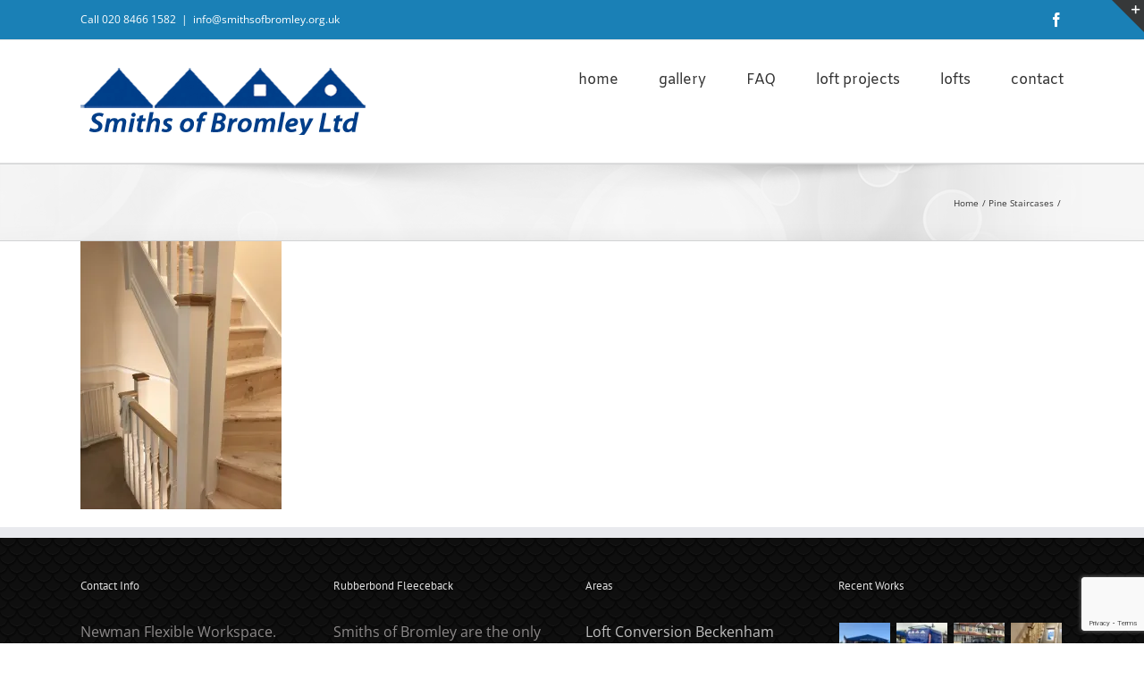

--- FILE ---
content_type: text/html; charset=utf-8
request_url: https://www.google.com/recaptcha/api2/anchor?ar=1&k=6LeAG8siAAAAAEmpFW15f35pSsMwi3S_hUnl2Td_&co=aHR0cHM6Ly93d3cuc21pdGhzb2Zicm9tbGV5Lm9yZy51azo0NDM.&hl=en&v=PoyoqOPhxBO7pBk68S4YbpHZ&size=invisible&anchor-ms=20000&execute-ms=30000&cb=2dhsv9pkk7ax
body_size: 48766
content:
<!DOCTYPE HTML><html dir="ltr" lang="en"><head><meta http-equiv="Content-Type" content="text/html; charset=UTF-8">
<meta http-equiv="X-UA-Compatible" content="IE=edge">
<title>reCAPTCHA</title>
<style type="text/css">
/* cyrillic-ext */
@font-face {
  font-family: 'Roboto';
  font-style: normal;
  font-weight: 400;
  font-stretch: 100%;
  src: url(//fonts.gstatic.com/s/roboto/v48/KFO7CnqEu92Fr1ME7kSn66aGLdTylUAMa3GUBHMdazTgWw.woff2) format('woff2');
  unicode-range: U+0460-052F, U+1C80-1C8A, U+20B4, U+2DE0-2DFF, U+A640-A69F, U+FE2E-FE2F;
}
/* cyrillic */
@font-face {
  font-family: 'Roboto';
  font-style: normal;
  font-weight: 400;
  font-stretch: 100%;
  src: url(//fonts.gstatic.com/s/roboto/v48/KFO7CnqEu92Fr1ME7kSn66aGLdTylUAMa3iUBHMdazTgWw.woff2) format('woff2');
  unicode-range: U+0301, U+0400-045F, U+0490-0491, U+04B0-04B1, U+2116;
}
/* greek-ext */
@font-face {
  font-family: 'Roboto';
  font-style: normal;
  font-weight: 400;
  font-stretch: 100%;
  src: url(//fonts.gstatic.com/s/roboto/v48/KFO7CnqEu92Fr1ME7kSn66aGLdTylUAMa3CUBHMdazTgWw.woff2) format('woff2');
  unicode-range: U+1F00-1FFF;
}
/* greek */
@font-face {
  font-family: 'Roboto';
  font-style: normal;
  font-weight: 400;
  font-stretch: 100%;
  src: url(//fonts.gstatic.com/s/roboto/v48/KFO7CnqEu92Fr1ME7kSn66aGLdTylUAMa3-UBHMdazTgWw.woff2) format('woff2');
  unicode-range: U+0370-0377, U+037A-037F, U+0384-038A, U+038C, U+038E-03A1, U+03A3-03FF;
}
/* math */
@font-face {
  font-family: 'Roboto';
  font-style: normal;
  font-weight: 400;
  font-stretch: 100%;
  src: url(//fonts.gstatic.com/s/roboto/v48/KFO7CnqEu92Fr1ME7kSn66aGLdTylUAMawCUBHMdazTgWw.woff2) format('woff2');
  unicode-range: U+0302-0303, U+0305, U+0307-0308, U+0310, U+0312, U+0315, U+031A, U+0326-0327, U+032C, U+032F-0330, U+0332-0333, U+0338, U+033A, U+0346, U+034D, U+0391-03A1, U+03A3-03A9, U+03B1-03C9, U+03D1, U+03D5-03D6, U+03F0-03F1, U+03F4-03F5, U+2016-2017, U+2034-2038, U+203C, U+2040, U+2043, U+2047, U+2050, U+2057, U+205F, U+2070-2071, U+2074-208E, U+2090-209C, U+20D0-20DC, U+20E1, U+20E5-20EF, U+2100-2112, U+2114-2115, U+2117-2121, U+2123-214F, U+2190, U+2192, U+2194-21AE, U+21B0-21E5, U+21F1-21F2, U+21F4-2211, U+2213-2214, U+2216-22FF, U+2308-230B, U+2310, U+2319, U+231C-2321, U+2336-237A, U+237C, U+2395, U+239B-23B7, U+23D0, U+23DC-23E1, U+2474-2475, U+25AF, U+25B3, U+25B7, U+25BD, U+25C1, U+25CA, U+25CC, U+25FB, U+266D-266F, U+27C0-27FF, U+2900-2AFF, U+2B0E-2B11, U+2B30-2B4C, U+2BFE, U+3030, U+FF5B, U+FF5D, U+1D400-1D7FF, U+1EE00-1EEFF;
}
/* symbols */
@font-face {
  font-family: 'Roboto';
  font-style: normal;
  font-weight: 400;
  font-stretch: 100%;
  src: url(//fonts.gstatic.com/s/roboto/v48/KFO7CnqEu92Fr1ME7kSn66aGLdTylUAMaxKUBHMdazTgWw.woff2) format('woff2');
  unicode-range: U+0001-000C, U+000E-001F, U+007F-009F, U+20DD-20E0, U+20E2-20E4, U+2150-218F, U+2190, U+2192, U+2194-2199, U+21AF, U+21E6-21F0, U+21F3, U+2218-2219, U+2299, U+22C4-22C6, U+2300-243F, U+2440-244A, U+2460-24FF, U+25A0-27BF, U+2800-28FF, U+2921-2922, U+2981, U+29BF, U+29EB, U+2B00-2BFF, U+4DC0-4DFF, U+FFF9-FFFB, U+10140-1018E, U+10190-1019C, U+101A0, U+101D0-101FD, U+102E0-102FB, U+10E60-10E7E, U+1D2C0-1D2D3, U+1D2E0-1D37F, U+1F000-1F0FF, U+1F100-1F1AD, U+1F1E6-1F1FF, U+1F30D-1F30F, U+1F315, U+1F31C, U+1F31E, U+1F320-1F32C, U+1F336, U+1F378, U+1F37D, U+1F382, U+1F393-1F39F, U+1F3A7-1F3A8, U+1F3AC-1F3AF, U+1F3C2, U+1F3C4-1F3C6, U+1F3CA-1F3CE, U+1F3D4-1F3E0, U+1F3ED, U+1F3F1-1F3F3, U+1F3F5-1F3F7, U+1F408, U+1F415, U+1F41F, U+1F426, U+1F43F, U+1F441-1F442, U+1F444, U+1F446-1F449, U+1F44C-1F44E, U+1F453, U+1F46A, U+1F47D, U+1F4A3, U+1F4B0, U+1F4B3, U+1F4B9, U+1F4BB, U+1F4BF, U+1F4C8-1F4CB, U+1F4D6, U+1F4DA, U+1F4DF, U+1F4E3-1F4E6, U+1F4EA-1F4ED, U+1F4F7, U+1F4F9-1F4FB, U+1F4FD-1F4FE, U+1F503, U+1F507-1F50B, U+1F50D, U+1F512-1F513, U+1F53E-1F54A, U+1F54F-1F5FA, U+1F610, U+1F650-1F67F, U+1F687, U+1F68D, U+1F691, U+1F694, U+1F698, U+1F6AD, U+1F6B2, U+1F6B9-1F6BA, U+1F6BC, U+1F6C6-1F6CF, U+1F6D3-1F6D7, U+1F6E0-1F6EA, U+1F6F0-1F6F3, U+1F6F7-1F6FC, U+1F700-1F7FF, U+1F800-1F80B, U+1F810-1F847, U+1F850-1F859, U+1F860-1F887, U+1F890-1F8AD, U+1F8B0-1F8BB, U+1F8C0-1F8C1, U+1F900-1F90B, U+1F93B, U+1F946, U+1F984, U+1F996, U+1F9E9, U+1FA00-1FA6F, U+1FA70-1FA7C, U+1FA80-1FA89, U+1FA8F-1FAC6, U+1FACE-1FADC, U+1FADF-1FAE9, U+1FAF0-1FAF8, U+1FB00-1FBFF;
}
/* vietnamese */
@font-face {
  font-family: 'Roboto';
  font-style: normal;
  font-weight: 400;
  font-stretch: 100%;
  src: url(//fonts.gstatic.com/s/roboto/v48/KFO7CnqEu92Fr1ME7kSn66aGLdTylUAMa3OUBHMdazTgWw.woff2) format('woff2');
  unicode-range: U+0102-0103, U+0110-0111, U+0128-0129, U+0168-0169, U+01A0-01A1, U+01AF-01B0, U+0300-0301, U+0303-0304, U+0308-0309, U+0323, U+0329, U+1EA0-1EF9, U+20AB;
}
/* latin-ext */
@font-face {
  font-family: 'Roboto';
  font-style: normal;
  font-weight: 400;
  font-stretch: 100%;
  src: url(//fonts.gstatic.com/s/roboto/v48/KFO7CnqEu92Fr1ME7kSn66aGLdTylUAMa3KUBHMdazTgWw.woff2) format('woff2');
  unicode-range: U+0100-02BA, U+02BD-02C5, U+02C7-02CC, U+02CE-02D7, U+02DD-02FF, U+0304, U+0308, U+0329, U+1D00-1DBF, U+1E00-1E9F, U+1EF2-1EFF, U+2020, U+20A0-20AB, U+20AD-20C0, U+2113, U+2C60-2C7F, U+A720-A7FF;
}
/* latin */
@font-face {
  font-family: 'Roboto';
  font-style: normal;
  font-weight: 400;
  font-stretch: 100%;
  src: url(//fonts.gstatic.com/s/roboto/v48/KFO7CnqEu92Fr1ME7kSn66aGLdTylUAMa3yUBHMdazQ.woff2) format('woff2');
  unicode-range: U+0000-00FF, U+0131, U+0152-0153, U+02BB-02BC, U+02C6, U+02DA, U+02DC, U+0304, U+0308, U+0329, U+2000-206F, U+20AC, U+2122, U+2191, U+2193, U+2212, U+2215, U+FEFF, U+FFFD;
}
/* cyrillic-ext */
@font-face {
  font-family: 'Roboto';
  font-style: normal;
  font-weight: 500;
  font-stretch: 100%;
  src: url(//fonts.gstatic.com/s/roboto/v48/KFO7CnqEu92Fr1ME7kSn66aGLdTylUAMa3GUBHMdazTgWw.woff2) format('woff2');
  unicode-range: U+0460-052F, U+1C80-1C8A, U+20B4, U+2DE0-2DFF, U+A640-A69F, U+FE2E-FE2F;
}
/* cyrillic */
@font-face {
  font-family: 'Roboto';
  font-style: normal;
  font-weight: 500;
  font-stretch: 100%;
  src: url(//fonts.gstatic.com/s/roboto/v48/KFO7CnqEu92Fr1ME7kSn66aGLdTylUAMa3iUBHMdazTgWw.woff2) format('woff2');
  unicode-range: U+0301, U+0400-045F, U+0490-0491, U+04B0-04B1, U+2116;
}
/* greek-ext */
@font-face {
  font-family: 'Roboto';
  font-style: normal;
  font-weight: 500;
  font-stretch: 100%;
  src: url(//fonts.gstatic.com/s/roboto/v48/KFO7CnqEu92Fr1ME7kSn66aGLdTylUAMa3CUBHMdazTgWw.woff2) format('woff2');
  unicode-range: U+1F00-1FFF;
}
/* greek */
@font-face {
  font-family: 'Roboto';
  font-style: normal;
  font-weight: 500;
  font-stretch: 100%;
  src: url(//fonts.gstatic.com/s/roboto/v48/KFO7CnqEu92Fr1ME7kSn66aGLdTylUAMa3-UBHMdazTgWw.woff2) format('woff2');
  unicode-range: U+0370-0377, U+037A-037F, U+0384-038A, U+038C, U+038E-03A1, U+03A3-03FF;
}
/* math */
@font-face {
  font-family: 'Roboto';
  font-style: normal;
  font-weight: 500;
  font-stretch: 100%;
  src: url(//fonts.gstatic.com/s/roboto/v48/KFO7CnqEu92Fr1ME7kSn66aGLdTylUAMawCUBHMdazTgWw.woff2) format('woff2');
  unicode-range: U+0302-0303, U+0305, U+0307-0308, U+0310, U+0312, U+0315, U+031A, U+0326-0327, U+032C, U+032F-0330, U+0332-0333, U+0338, U+033A, U+0346, U+034D, U+0391-03A1, U+03A3-03A9, U+03B1-03C9, U+03D1, U+03D5-03D6, U+03F0-03F1, U+03F4-03F5, U+2016-2017, U+2034-2038, U+203C, U+2040, U+2043, U+2047, U+2050, U+2057, U+205F, U+2070-2071, U+2074-208E, U+2090-209C, U+20D0-20DC, U+20E1, U+20E5-20EF, U+2100-2112, U+2114-2115, U+2117-2121, U+2123-214F, U+2190, U+2192, U+2194-21AE, U+21B0-21E5, U+21F1-21F2, U+21F4-2211, U+2213-2214, U+2216-22FF, U+2308-230B, U+2310, U+2319, U+231C-2321, U+2336-237A, U+237C, U+2395, U+239B-23B7, U+23D0, U+23DC-23E1, U+2474-2475, U+25AF, U+25B3, U+25B7, U+25BD, U+25C1, U+25CA, U+25CC, U+25FB, U+266D-266F, U+27C0-27FF, U+2900-2AFF, U+2B0E-2B11, U+2B30-2B4C, U+2BFE, U+3030, U+FF5B, U+FF5D, U+1D400-1D7FF, U+1EE00-1EEFF;
}
/* symbols */
@font-face {
  font-family: 'Roboto';
  font-style: normal;
  font-weight: 500;
  font-stretch: 100%;
  src: url(//fonts.gstatic.com/s/roboto/v48/KFO7CnqEu92Fr1ME7kSn66aGLdTylUAMaxKUBHMdazTgWw.woff2) format('woff2');
  unicode-range: U+0001-000C, U+000E-001F, U+007F-009F, U+20DD-20E0, U+20E2-20E4, U+2150-218F, U+2190, U+2192, U+2194-2199, U+21AF, U+21E6-21F0, U+21F3, U+2218-2219, U+2299, U+22C4-22C6, U+2300-243F, U+2440-244A, U+2460-24FF, U+25A0-27BF, U+2800-28FF, U+2921-2922, U+2981, U+29BF, U+29EB, U+2B00-2BFF, U+4DC0-4DFF, U+FFF9-FFFB, U+10140-1018E, U+10190-1019C, U+101A0, U+101D0-101FD, U+102E0-102FB, U+10E60-10E7E, U+1D2C0-1D2D3, U+1D2E0-1D37F, U+1F000-1F0FF, U+1F100-1F1AD, U+1F1E6-1F1FF, U+1F30D-1F30F, U+1F315, U+1F31C, U+1F31E, U+1F320-1F32C, U+1F336, U+1F378, U+1F37D, U+1F382, U+1F393-1F39F, U+1F3A7-1F3A8, U+1F3AC-1F3AF, U+1F3C2, U+1F3C4-1F3C6, U+1F3CA-1F3CE, U+1F3D4-1F3E0, U+1F3ED, U+1F3F1-1F3F3, U+1F3F5-1F3F7, U+1F408, U+1F415, U+1F41F, U+1F426, U+1F43F, U+1F441-1F442, U+1F444, U+1F446-1F449, U+1F44C-1F44E, U+1F453, U+1F46A, U+1F47D, U+1F4A3, U+1F4B0, U+1F4B3, U+1F4B9, U+1F4BB, U+1F4BF, U+1F4C8-1F4CB, U+1F4D6, U+1F4DA, U+1F4DF, U+1F4E3-1F4E6, U+1F4EA-1F4ED, U+1F4F7, U+1F4F9-1F4FB, U+1F4FD-1F4FE, U+1F503, U+1F507-1F50B, U+1F50D, U+1F512-1F513, U+1F53E-1F54A, U+1F54F-1F5FA, U+1F610, U+1F650-1F67F, U+1F687, U+1F68D, U+1F691, U+1F694, U+1F698, U+1F6AD, U+1F6B2, U+1F6B9-1F6BA, U+1F6BC, U+1F6C6-1F6CF, U+1F6D3-1F6D7, U+1F6E0-1F6EA, U+1F6F0-1F6F3, U+1F6F7-1F6FC, U+1F700-1F7FF, U+1F800-1F80B, U+1F810-1F847, U+1F850-1F859, U+1F860-1F887, U+1F890-1F8AD, U+1F8B0-1F8BB, U+1F8C0-1F8C1, U+1F900-1F90B, U+1F93B, U+1F946, U+1F984, U+1F996, U+1F9E9, U+1FA00-1FA6F, U+1FA70-1FA7C, U+1FA80-1FA89, U+1FA8F-1FAC6, U+1FACE-1FADC, U+1FADF-1FAE9, U+1FAF0-1FAF8, U+1FB00-1FBFF;
}
/* vietnamese */
@font-face {
  font-family: 'Roboto';
  font-style: normal;
  font-weight: 500;
  font-stretch: 100%;
  src: url(//fonts.gstatic.com/s/roboto/v48/KFO7CnqEu92Fr1ME7kSn66aGLdTylUAMa3OUBHMdazTgWw.woff2) format('woff2');
  unicode-range: U+0102-0103, U+0110-0111, U+0128-0129, U+0168-0169, U+01A0-01A1, U+01AF-01B0, U+0300-0301, U+0303-0304, U+0308-0309, U+0323, U+0329, U+1EA0-1EF9, U+20AB;
}
/* latin-ext */
@font-face {
  font-family: 'Roboto';
  font-style: normal;
  font-weight: 500;
  font-stretch: 100%;
  src: url(//fonts.gstatic.com/s/roboto/v48/KFO7CnqEu92Fr1ME7kSn66aGLdTylUAMa3KUBHMdazTgWw.woff2) format('woff2');
  unicode-range: U+0100-02BA, U+02BD-02C5, U+02C7-02CC, U+02CE-02D7, U+02DD-02FF, U+0304, U+0308, U+0329, U+1D00-1DBF, U+1E00-1E9F, U+1EF2-1EFF, U+2020, U+20A0-20AB, U+20AD-20C0, U+2113, U+2C60-2C7F, U+A720-A7FF;
}
/* latin */
@font-face {
  font-family: 'Roboto';
  font-style: normal;
  font-weight: 500;
  font-stretch: 100%;
  src: url(//fonts.gstatic.com/s/roboto/v48/KFO7CnqEu92Fr1ME7kSn66aGLdTylUAMa3yUBHMdazQ.woff2) format('woff2');
  unicode-range: U+0000-00FF, U+0131, U+0152-0153, U+02BB-02BC, U+02C6, U+02DA, U+02DC, U+0304, U+0308, U+0329, U+2000-206F, U+20AC, U+2122, U+2191, U+2193, U+2212, U+2215, U+FEFF, U+FFFD;
}
/* cyrillic-ext */
@font-face {
  font-family: 'Roboto';
  font-style: normal;
  font-weight: 900;
  font-stretch: 100%;
  src: url(//fonts.gstatic.com/s/roboto/v48/KFO7CnqEu92Fr1ME7kSn66aGLdTylUAMa3GUBHMdazTgWw.woff2) format('woff2');
  unicode-range: U+0460-052F, U+1C80-1C8A, U+20B4, U+2DE0-2DFF, U+A640-A69F, U+FE2E-FE2F;
}
/* cyrillic */
@font-face {
  font-family: 'Roboto';
  font-style: normal;
  font-weight: 900;
  font-stretch: 100%;
  src: url(//fonts.gstatic.com/s/roboto/v48/KFO7CnqEu92Fr1ME7kSn66aGLdTylUAMa3iUBHMdazTgWw.woff2) format('woff2');
  unicode-range: U+0301, U+0400-045F, U+0490-0491, U+04B0-04B1, U+2116;
}
/* greek-ext */
@font-face {
  font-family: 'Roboto';
  font-style: normal;
  font-weight: 900;
  font-stretch: 100%;
  src: url(//fonts.gstatic.com/s/roboto/v48/KFO7CnqEu92Fr1ME7kSn66aGLdTylUAMa3CUBHMdazTgWw.woff2) format('woff2');
  unicode-range: U+1F00-1FFF;
}
/* greek */
@font-face {
  font-family: 'Roboto';
  font-style: normal;
  font-weight: 900;
  font-stretch: 100%;
  src: url(//fonts.gstatic.com/s/roboto/v48/KFO7CnqEu92Fr1ME7kSn66aGLdTylUAMa3-UBHMdazTgWw.woff2) format('woff2');
  unicode-range: U+0370-0377, U+037A-037F, U+0384-038A, U+038C, U+038E-03A1, U+03A3-03FF;
}
/* math */
@font-face {
  font-family: 'Roboto';
  font-style: normal;
  font-weight: 900;
  font-stretch: 100%;
  src: url(//fonts.gstatic.com/s/roboto/v48/KFO7CnqEu92Fr1ME7kSn66aGLdTylUAMawCUBHMdazTgWw.woff2) format('woff2');
  unicode-range: U+0302-0303, U+0305, U+0307-0308, U+0310, U+0312, U+0315, U+031A, U+0326-0327, U+032C, U+032F-0330, U+0332-0333, U+0338, U+033A, U+0346, U+034D, U+0391-03A1, U+03A3-03A9, U+03B1-03C9, U+03D1, U+03D5-03D6, U+03F0-03F1, U+03F4-03F5, U+2016-2017, U+2034-2038, U+203C, U+2040, U+2043, U+2047, U+2050, U+2057, U+205F, U+2070-2071, U+2074-208E, U+2090-209C, U+20D0-20DC, U+20E1, U+20E5-20EF, U+2100-2112, U+2114-2115, U+2117-2121, U+2123-214F, U+2190, U+2192, U+2194-21AE, U+21B0-21E5, U+21F1-21F2, U+21F4-2211, U+2213-2214, U+2216-22FF, U+2308-230B, U+2310, U+2319, U+231C-2321, U+2336-237A, U+237C, U+2395, U+239B-23B7, U+23D0, U+23DC-23E1, U+2474-2475, U+25AF, U+25B3, U+25B7, U+25BD, U+25C1, U+25CA, U+25CC, U+25FB, U+266D-266F, U+27C0-27FF, U+2900-2AFF, U+2B0E-2B11, U+2B30-2B4C, U+2BFE, U+3030, U+FF5B, U+FF5D, U+1D400-1D7FF, U+1EE00-1EEFF;
}
/* symbols */
@font-face {
  font-family: 'Roboto';
  font-style: normal;
  font-weight: 900;
  font-stretch: 100%;
  src: url(//fonts.gstatic.com/s/roboto/v48/KFO7CnqEu92Fr1ME7kSn66aGLdTylUAMaxKUBHMdazTgWw.woff2) format('woff2');
  unicode-range: U+0001-000C, U+000E-001F, U+007F-009F, U+20DD-20E0, U+20E2-20E4, U+2150-218F, U+2190, U+2192, U+2194-2199, U+21AF, U+21E6-21F0, U+21F3, U+2218-2219, U+2299, U+22C4-22C6, U+2300-243F, U+2440-244A, U+2460-24FF, U+25A0-27BF, U+2800-28FF, U+2921-2922, U+2981, U+29BF, U+29EB, U+2B00-2BFF, U+4DC0-4DFF, U+FFF9-FFFB, U+10140-1018E, U+10190-1019C, U+101A0, U+101D0-101FD, U+102E0-102FB, U+10E60-10E7E, U+1D2C0-1D2D3, U+1D2E0-1D37F, U+1F000-1F0FF, U+1F100-1F1AD, U+1F1E6-1F1FF, U+1F30D-1F30F, U+1F315, U+1F31C, U+1F31E, U+1F320-1F32C, U+1F336, U+1F378, U+1F37D, U+1F382, U+1F393-1F39F, U+1F3A7-1F3A8, U+1F3AC-1F3AF, U+1F3C2, U+1F3C4-1F3C6, U+1F3CA-1F3CE, U+1F3D4-1F3E0, U+1F3ED, U+1F3F1-1F3F3, U+1F3F5-1F3F7, U+1F408, U+1F415, U+1F41F, U+1F426, U+1F43F, U+1F441-1F442, U+1F444, U+1F446-1F449, U+1F44C-1F44E, U+1F453, U+1F46A, U+1F47D, U+1F4A3, U+1F4B0, U+1F4B3, U+1F4B9, U+1F4BB, U+1F4BF, U+1F4C8-1F4CB, U+1F4D6, U+1F4DA, U+1F4DF, U+1F4E3-1F4E6, U+1F4EA-1F4ED, U+1F4F7, U+1F4F9-1F4FB, U+1F4FD-1F4FE, U+1F503, U+1F507-1F50B, U+1F50D, U+1F512-1F513, U+1F53E-1F54A, U+1F54F-1F5FA, U+1F610, U+1F650-1F67F, U+1F687, U+1F68D, U+1F691, U+1F694, U+1F698, U+1F6AD, U+1F6B2, U+1F6B9-1F6BA, U+1F6BC, U+1F6C6-1F6CF, U+1F6D3-1F6D7, U+1F6E0-1F6EA, U+1F6F0-1F6F3, U+1F6F7-1F6FC, U+1F700-1F7FF, U+1F800-1F80B, U+1F810-1F847, U+1F850-1F859, U+1F860-1F887, U+1F890-1F8AD, U+1F8B0-1F8BB, U+1F8C0-1F8C1, U+1F900-1F90B, U+1F93B, U+1F946, U+1F984, U+1F996, U+1F9E9, U+1FA00-1FA6F, U+1FA70-1FA7C, U+1FA80-1FA89, U+1FA8F-1FAC6, U+1FACE-1FADC, U+1FADF-1FAE9, U+1FAF0-1FAF8, U+1FB00-1FBFF;
}
/* vietnamese */
@font-face {
  font-family: 'Roboto';
  font-style: normal;
  font-weight: 900;
  font-stretch: 100%;
  src: url(//fonts.gstatic.com/s/roboto/v48/KFO7CnqEu92Fr1ME7kSn66aGLdTylUAMa3OUBHMdazTgWw.woff2) format('woff2');
  unicode-range: U+0102-0103, U+0110-0111, U+0128-0129, U+0168-0169, U+01A0-01A1, U+01AF-01B0, U+0300-0301, U+0303-0304, U+0308-0309, U+0323, U+0329, U+1EA0-1EF9, U+20AB;
}
/* latin-ext */
@font-face {
  font-family: 'Roboto';
  font-style: normal;
  font-weight: 900;
  font-stretch: 100%;
  src: url(//fonts.gstatic.com/s/roboto/v48/KFO7CnqEu92Fr1ME7kSn66aGLdTylUAMa3KUBHMdazTgWw.woff2) format('woff2');
  unicode-range: U+0100-02BA, U+02BD-02C5, U+02C7-02CC, U+02CE-02D7, U+02DD-02FF, U+0304, U+0308, U+0329, U+1D00-1DBF, U+1E00-1E9F, U+1EF2-1EFF, U+2020, U+20A0-20AB, U+20AD-20C0, U+2113, U+2C60-2C7F, U+A720-A7FF;
}
/* latin */
@font-face {
  font-family: 'Roboto';
  font-style: normal;
  font-weight: 900;
  font-stretch: 100%;
  src: url(//fonts.gstatic.com/s/roboto/v48/KFO7CnqEu92Fr1ME7kSn66aGLdTylUAMa3yUBHMdazQ.woff2) format('woff2');
  unicode-range: U+0000-00FF, U+0131, U+0152-0153, U+02BB-02BC, U+02C6, U+02DA, U+02DC, U+0304, U+0308, U+0329, U+2000-206F, U+20AC, U+2122, U+2191, U+2193, U+2212, U+2215, U+FEFF, U+FFFD;
}

</style>
<link rel="stylesheet" type="text/css" href="https://www.gstatic.com/recaptcha/releases/PoyoqOPhxBO7pBk68S4YbpHZ/styles__ltr.css">
<script nonce="fLlnW0kj4wH_2tV5Y7-XEw" type="text/javascript">window['__recaptcha_api'] = 'https://www.google.com/recaptcha/api2/';</script>
<script type="text/javascript" src="https://www.gstatic.com/recaptcha/releases/PoyoqOPhxBO7pBk68S4YbpHZ/recaptcha__en.js" nonce="fLlnW0kj4wH_2tV5Y7-XEw">
      
    </script></head>
<body><div id="rc-anchor-alert" class="rc-anchor-alert"></div>
<input type="hidden" id="recaptcha-token" value="[base64]">
<script type="text/javascript" nonce="fLlnW0kj4wH_2tV5Y7-XEw">
      recaptcha.anchor.Main.init("[\x22ainput\x22,[\x22bgdata\x22,\x22\x22,\[base64]/[base64]/[base64]/KE4oMTI0LHYsdi5HKSxMWihsLHYpKTpOKDEyNCx2LGwpLFYpLHYpLFQpKSxGKDE3MSx2KX0scjc9ZnVuY3Rpb24obCl7cmV0dXJuIGx9LEM9ZnVuY3Rpb24obCxWLHYpe04odixsLFYpLFZbYWtdPTI3OTZ9LG49ZnVuY3Rpb24obCxWKXtWLlg9KChWLlg/[base64]/[base64]/[base64]/[base64]/[base64]/[base64]/[base64]/[base64]/[base64]/[base64]/[base64]\\u003d\x22,\[base64]\\u003d\x22,\x22w7nCkVTClEbDlsOSw7cWVcK3VMKfAm3CkQIRw5HCm8OZwpRjw6vDosK6woDDvkQANcOAwprClcKow51tYcO4U1PCssO+IwXDlcKWf8KLc0dwUVdAw54OSXpUQcOzfsK/w5jChMKVw5YyX8KLQcKPAyJfDcKmw4zDuVTDq0HCvk3ClGpgJ8KaZsOew5Fjw40pwpRRICnCksKwaQfDuMKAasKuw6Nlw7htPMK0w4HCvsO1wozDigHDvMKmw5LCscKMcn/CuHo3asODwpzDisKvwpBNGRg3EgzCqSlewqfCk0wuw7nCqsOhw5/[base64]/w7oUeyjCo8KuB1IBw5MeI8OrUTNATMOkwo1OcMK3w4/DpFHCscKuwrwQw712G8Oew5AsfkkmUxd1w5QycAnDjHA/w7zDoMKHbFgxYsKOF8K+GgVvwrTCqWtrVBlnNcKVwrnDizo0wqJCw7p7FHXDiEjCvcK8CsK+wpTDp8OJwofDlcOiDAHCusKSdyrCjcOlwpNcwoTDr8KHwoJwaMOHwp1Awo46wp3DnFsdw7JmT8OvwpgFN8O7w6DCocO/w4gpwqjDqsOZQMKUw4hGwr3CtSIDPcOVw4Ucw73CpkjCt3nDpQoCwqtfUWbCinrDmzwOwrLDiMOPdgpfw7BaJmDCmcOxw4rCog/DuDfDqiPCrsOlwp1lw6Acw4zClGjCqcKBUsKDw5Erdm1Aw5kvwqBeWVRLbcKnw65CwqzDrxUnwpDCg1rChVzCqW97woXCmcKqw6nCpi8swpRsw41VCsONwoPCncOCwpTCncKibE0KwpfCosK4UR3DksOvw7c3w77DqMK/[base64]/[base64]/wpF3wpAvw6DCjBAQBcOPwqzDuH4Cw7PCqW7CscOhM13Dl8OfB3BlIlcqOsKjwpLDh1jCl8OOw73DskPDt8OuGw/ChyVCwo9Kw5xOw5vCs8K8woguKsOVeSvCtxnCnzzCpDPDvFsQw6/DtcKEYyxPw4xYVMOFwrgcS8OpaU1RdcOaM8OwV8O2wrDCrEXCumwGA8OuFj7CnMKswqDCvHV4wrxIK8O4FcObw5jDmAJaw7fDjkgJw7DCosK0woTDssO+wrbCn2vDsAIdw47CpTnCi8K4aW03w6/DgsKtPHbDqsKPw7AZCRjDv3bCocKUwofCvT0KwoHCmkXCrMOEw5EKwoVFw6zDkzIrFsKJw53DvUIHNsOvZcK1F0rClMKWTGPCtsKOw5sDwrE4CzfCvMONwoYNa8OnwosPa8O9e8Ozb8OGKHdSw7Ewwrd/w7bDuk/DnBfCmcOvwqzClsKgMMKDw6jDpSHDocOwacOvTGMePRk3JMK0woLCmlwvw4XCpArChgXCoARowqXDjcKtw7QqEEkmw4LCsnzDl8KBAGItw7dmacKZw58UwrVxw77Dtn/Dj1Byw4g/[base64]/DgcOuw5nDtS/Cn0TDnW7DqEAJcn0mRS/CvcKBa2obw4fCi8KOwoNWIcOCwodRZQrCrGs9w7/CpsOjw4bDgGwHTjHCgF9qwp81GcO6wo/Cg3rDmMO6w78lwpE2w5lFw7kswpXDpsOTw5XCrsOmLcKIw7Rjw6LCkBsoasOTDsKrw7zDgsKewqvDt8KjXcKzw5bCizhKwpBBwpt/aTnDi3DDokpaKTsgw4V/EsOdC8KAw5xkL8KrHsO7aiATw5jCksKpw7LDpnbDjyDDv0tZw4NwwpZlwrHCpxJWwqXDnA87D8Kzwq1Kwr7Cj8Klw64ZwqABfsKOcETDoG5/AsKoBxUfwqjCl8OKcsOUHFwhw5tJTsKqBsKgw5x1w47CoMOwQws1w40AwovCiSLCucOWWsOJGjvDrcOUw4BywrgDw6LDikjCmxdJw5MEDH/Du2QFHsOcw6nDjHQbwq7Ci8OnHB8fw6PCsMOWw73DlsO8UyRuwpkqwrzCiz9iRQnDk0DCosKVwqnDrwB/Z8OeAcOMwpnCkH3CnmbDusOxf2hYw4BmOTDDtsOfSsK+w6rCsnzDpcKWw7QDGEc6w4PCmcOaw6YWw7PDhE/DoQLDskUYw4jDocK5w5HDjMKXw4rCjAY3w4UXS8KzLGTCnznCukoAwqAlLXVYKMKSwpYZIg5DPCHDs17CmcKqD8OBakrCkGMow69FwrfCv1dxwoEbaz3DncKrwpFdw5PCmsOMXnQcw5XDrMKlw5Z8IsO4w7h0w5vDqMO0wpQGw5lIw77DnsOUNy/Dgh3Ds8OKcF10wocQdVrDkMKJM8O7w4Z6w5dbw5HDusK1w65gwpXCj8Opw6/Ct212EwXCmcKcwrrDj00kw7Yqwr3CsXdJwrbDu3bDhMKgw4ZRw7jDmMONwoUoUMOHB8O7wqjDgMKdwrFuEVwtw5h+w4fCkDnCrBwXWn4oKG3ClMKjDcK9woNFDcKUCMOFc29BJMOVcxBBw5g/w4MgXcOqcMO6wo3DuHPCrQBZKsKawo/Cly4GVsO7F8O6cCQfw6nDrcKGJ0HDksOaw6w2aB/DvcKew4NkUsKkYCvDgE10wpN0wrDDgsOBbcOuwqLCuMK8wrzCvG97w7/CkcK4Dg/DusOWwp1WMsKBMmoVf8K3TsOkwp/DrS5yEMOwQsOOw6LCsR3Cu8OycsO7LBvCk8KVIMKCw5U6XCQ7ZMKcP8OCwqbCucKww608XcKDTMOuw6tgw4vDgcODPk/DjBM/w5VSCWktw6vDlS7Cp8KVYEZjwrIADV3DpMOwwqDCoMODwqTChcKowqHDsy0hwp3CjGnDoMK3wooWYz7DncOKw4PCnMKkwqRlwprDpQp1X2bDgh7Cq344SlDDkSdFwqPCnREWM8K5HGBlWsKYwq/DpMOrw4DDqRg5YcK8K8K4YMO4w5F2csKWBMKSw7nDsFzCksKPwpIHwr3DtjlCOSfDlMO/w5YnK2MYwod5w691F8OKw6zCnmYaw4oZMS7DusKLw5p0w7fDkMKzaMK4ZAhGHyRkdcObwqPCjsKuYwZ9w609w7fDrcOgw7MLw7HDqg0vw47CqhHCgBbCrsOmwp5XwozCk8O3w6xbw6/DocKaw4XDncOuEMOGA3jCqVEGwoHCmsOCwoBiwr7DpcOTw70/PjHDocO1w4gGwqh9w5fCkwxRwroFwpDDjWBCwpldK2bClsKQw40FMGgLwpzCisO7EHx8GsK/w78Ww6dpd1x7a8OQwqgJHm1OQ3UkwoNYGcOswrtcwrkQw4HCu8Khw4xoYcK3TlPCrMOIwqLCjcOQw5xrUcKqWMKVw4vDgQc1C8OXw7bCr8KkwodewqnDlT1LccKgc0kEFcOGw5saMsO4fsOwCUXCnVEGIcOyehvDlMO4Kz/CqMKAw5fDscKmNsO+wqPDp0XChMOUw5XDkBvDtVfCtsO4CcKaw5sRWghzwpZLUB0Cw7DDgsKLw7jDmcObwpjDqcKqw7xXaMOHwpjCrMKkw5EXdQHDoGEeMFUbw6sSw4wawo3ClXPDqmMIEQvDo8OqUE/[base64]/wrfCp8KPwoxbHMOrZcKFwowUwpDCiMKjZDzDksOjw6PDi1kqwqU9R8KQwpRucXXDrcOQPmZFwo7CtUVkw7DDmkbClFPDph7CsytWwprDuMK6wr3Cn8Owwoc0b8OAYsOdT8KsCW3Cn8K5Dw50wpfDv3h/w7kWZS9fJUgEwqHCkcKfwpDCp8KFwr5sw4g2bD82w5hQdhLCt8Obw77DgsOUw5PDqgDCtGcOw5zCocO6HsOPeyzDoE3DoWnCg8KgYy4rTi/CpnrDscK2w4FbFT9mw4PCngk4XwTCnFnDtFRWUDjChsK9fMOoVE9awolpDsK7w7stSXMwW8OMw7XCqsKSTiQOw7zCvsKHIUoHfcOgC8OtU3/ClC0Gw4bDksKJwrMhOkzDosKrP8KQMVHCvQPChcKYSB49GTHCmsKwwog3w4YiOMKPEMO+wobChcOqThtRwqBHWcOgIcKbw5fCiG4bMcKewr9DBgJFIMKBw4XDhkfCksORw7/DhMKzw7PCi8KIBsK3ahcJWnHDkMKmwqIAL8OPwrDDlTnCmMODw57Ct8KCw6rDsMKAw6nCsMK9wq4Ww41mw6vCnMKcSiDDvsKHdz94w5UTEDkTw6PDilLCk2/DsMO8w4cTdFPCmRdAwo3CnF3DpMKvR8KfUsKBZDLCrcKwSzPDqUM3b8KdacOmw5sVw5VBFD9Cw4x+wrU0EMObDcKsw5R+FMOsw63CnsKPGxRAw5hjw4LDrg1FwonDgcK2ImzDsMKIwp1jYMONPsOkwq/DrcOsEcOOZiJQwqQbIMOVTsKuw7/Dsz9Lw5pDGjJHworDocKzN8O8woAkw7zDsMOvwq/Crz96H8KER8OZDh/DvR/CmsOVwrvCp8KRwrPDi8OeKltuwpkoQgp+ZMOmJy3Dn8OQCMOzbsKdwqbCskHDhwgRwqVAw55kwozDv34TS8O/w7fDkGtYwqNfHsKfw6vCrMO6w4kKNcOjJ11lwoPDrMKxZcKNSsKaNcKUwosYw6DDtVx7woN+KkcVw5XDssKqwrbCmGwIdMOWw63Dm8KFTMO3DMOQYTITw65rw7vDk8KIw6bCpMKrHcOYwrEYwpckW8OTwqLCp297WcOYHMOIwpNFLG/ChHHDrFPDkWDDt8K6wrBcw7PDsMK4w5F+HDvCg3TDvl9Hw4cYNU/ClVXCmcKrw78jDlQ+wpDCqMKlw4PDs8OdGBsuw7wnwrllADlrRcKHdxvDs8K0w7LCm8KHw5jDpsOLwrPCnRvCsMOpUA7CpicbNmRdwpnDp8OxDsKiX8KLAW/[base64]/Q8OjwqF5w7VQw6oLwpNNeG7DpSbCmSrDrVh9w5TDpMK2R8O9w5zDncKUwo/CqsKVwp/Ct8KXw77Dq8OdGG9LKGl9wrrCmBtkeMKhCMOgKMK/wr4QwqLCvgd9wrIuwpBbwo0qSUQtw4oiaHAVFsKweMOjIHdww7jCscKnwq3DjTo9L8O+BzzDs8OCNcKzA0jCmsOew5kwBMODEMKowqciMMOyX8KSwrJtw7t/w6nDscOtwp/CihfDksKow5ZSP8KSOsKfRcKfVXvDscKBVRZOT1QPw599wqTChsOFwoQbw5vDixA3wrDCncOHwpLDr8Oyw6DCmcOqHcK/GsOya0QwXsO9ZMKFKMKAw4ghwrJTZDgPU8K7wotuScOFwrrDmsKIw7sAOi7Ct8OUPsO+wqzDrzjDvzUPwrM1wrtpwq0aJ8OFYMOmw7U8WUzDqHPDu3fClcO8CzZvRy0zw7HDqAdGCcKGw5p4wpgEwo/DvGrDgcOdBcKMZcKhBcOaw5Ylwo4/Z3wHMkNewqYaw705w5Mga1vDrcO4cMKjw7xBwo/DhsKBw67DqT8VwonDnsKOIsKGw5LCuMK1BSjCnVrDkMO4wqTDicKUZcO2AQ3CncKYwq3DoijCsMO3FjDCsMKSc0YzwrUzw6/DkmHDt3PDicOjw782PHHDg3vDmMKlXsO+VMOWT8OTRx/[base64]/DgMOdcMKLwrVXUm/CocK/Mhs8woEoBTkUMmUXw43CsMOMwqt5worCscKdAMOhWcOxdSvDv8Orf8ObJ8Oswo1NSHvDtsOAOMOOf8K+woJrbzEnw6rCr18HNsKPwrfDvMKfw4lBwrDCqGlTWG4QKsK+CsOBw7wvwq8sQMKUagp0wqnDiDTDijnCmcOjw7LCtcK5w4Ebw5JDSsOiw4jCmcO4UW/CtG0Wwq7Dtk0Aw5Y/SsKpbcKyN1k0wrtrZcOSwrDCtcO8MsOxOMO7woJFdk/Cj8KeO8KDWcKqIyk/[base64]/wpoSw73ClMKSwpZ8w6B0w4zDuMOyw4/CuSzCgEnDmMK8QmfCocKhPMKzwqfCrG3CksKkw65pYcO+w5IbF8OhV8K+woYIAcKlw4HDs8OIfhjCtyjDv3Z2woUDW0lCAx/[base64]/CrynDoGwWRsOowrXDuUdxK8KHwq1EdcOabEzDo8KIHsKjE8K5DQvDvcKkO8K8RnYCPTfDl8KOOsOFwptzD0BQw6c7B8K5w6/[base64]/DoC8OwrLDvcKkw4PDksK/wqwNwpxzG0QWGcOVw7TDpTTCgm1KRRzDpcOsXsObwrDDlsKNw6nCpsKAwpbCkA5XwrFXAcKxecKAw5nChVMQwqA4acKtKcODw5nDncOVwp5tZ8KIwpY3JMKhdCtsw47CrsK9wr/DvyYCZAlBZsKuw57DhjtTw7wbdsOFwqt3csKww7nDpm5LwoYawol2wowmwo3CiBDCj8KmLhjCpF3Dn8OED2LCiMOsewHCisOkZQQiwonCrj7DkcKNV8K6b0nCvMONw4/[base64]/DjMKRw5rDvsK2dW3DokPCs8KPdQEubkbDiMKdAsOHUBVJZAQ3SkHDk8O7I1clJG9wwqPDhiLDm8Kqw5Ffw47ClUF+wp07wolud0rDqcOGEcKtw7zCqMK4X8K9WsOEaUh/M3c4KxxQw63DpXDDjQU0OFTDqsK7NG3Dr8KvTkLCoiESY8KlSCPDh8KowrjDm1oQdcK2TcOqw4c3wovCtsOkTiYwwrTCm8OKwqppSD3CjMKiw7pQw4/[base64]/DtcKMwqHDikgpw7LCn8OVRSwbwrEeM8KUVsKbQAPCoMKZwq5vNUfDnMOQNMK+w45iwrzDoQvCtz/DrhwVw50lwr3CkMOQwrMUIlnDnsOdwq/[base64]/KcOvPiHCgsKvJ1JWRXzDvF48w5tFwr/DhsOGPcOeRMOkw45Ow7g0WXVWLFXDqsOJw5/[base64]/LxTCghvCtB9CEMKgw7zDsG/CgDvClH8wQcOmwqQDdC02a8KewqE+w57Ct8O2woJ4wpfDjAcEw73CqRbCmcOywq98bxzCgQvDoyXCuT7Di8KlwrxNwqfDk2QgCsOhXlTDpT1INwLCnhbDoMOWw4/CuMOqwqXDihXCsGEJQ8OIwr/CjcOSWMKkwqBkwqrDtsOGwotbwrpJwrdWMMKiwqoPasKEw7Iwwos1VsO2w6k0w4nCjUYEwpjCp8KpaH3CvDR7LUbCo8Orb8Oxw5/[base64]/Dq3lNwrIFTsKTwqgnfCAewpJmCzXDr3tew4RxNsOMwq7Cl8KCAUlDwp8ZNxbCvVHDn8Oaw51aw7kPwojDrV7DicKTwpDDpcOeIgIrwq/[base64]/[base64]/DhMKYQTwvw4cYwqUEw4DCikbDucOkwo8wU8OhLMO5IcK6ecO1TMO6Z8OlCcKuwqMzwqAhwrwwwpFfHMK7bEXClsKyVSpofSBzMcOzUMO1F8KzwrkXRijCui/CsnPCg8K4woZwaj7DicKPwqjCl8OxwpPCiMOzw7dJXcKTYhcIwpfCk8O/Rg/CgGZqa8KbGmrDvsKiwrBOP8Kewok/w7bDocOxMTY9w5XCvMKmPFc3w5PClz3Di0vDtMOSCsOoYXQ4w7fDngrCtBXDkzRRw41SB8OWwq/DgR5Bwq1/woMpWsOtwqsvGwHDvz/[base64]/DscOPEMORw53CtMOgwpPDksKjw6vCgUpEwr4MIMKvw4QcwrZjwrLCsyXDiMO4Ug3CssOpV1zDj8KOUXJjSsO4V8K0wqnCiMOzw7LDhWw5A3XCvsKJwpNqw4jDmGnCn8KWw4HDoMOVwoczw7bDhsK6HyXCkywFCTHDiAd3w7B3G33DvD/Co8Kfb2TCosKWwqgkLiBBM8OXMcKPw5zDncKWwovCmm4ARG7CtsOjA8KjwqBee1DCqMK2wpHDmTQfWzLDosOrVMKhwpbCln96w6sfwovDusOFKcOQw53CpgPCnx1Fwq3DnxIWwr/Do8KdwoPCncKMaMOTwrHCvmrCiFrColZ7w5jDs3vCssKQB3MCX8Olwo/DswpYFjrDs8ObC8K7woHDmxvDvsOzLsOVD2QWVMOZV8OdaSIxBMO8B8KSwpPCrMOZwo/DvyhXw6Udw4fDpsOIYsKzWMKFD8OmO8OqPcKbw77DoCfCrlfDrjRCOcKVwpLCjcKiw7nDrcKmZsKewpvDmxJmIwrCm3/DtR5IH8KHw5PDtjbDiUUyGMK1wohgwr9gaibCrl0WTMKbwqHCn8OLw6l/[base64]/DpDLCh0zCkgLDl2jDh0zCpsOvwpoEfsOvWSNSD8K/[base64]/[base64]/CtMOtZsKBb8OMVcOiOcOCw5F/wpzCk3bChmdwQlDCr8KMUXzDpi8dBk7DiCsrwqEVTsKPclfChQRawrltwo7CpgTDvcOPw7h4w65ww5VeJDjDkMKVwohDR1d/wqPCoSrDusOuIMO2IsOwwpLCl01DGQp8KjbChkHDpA3DgHLDkRYYWgo1SsKGHjPCnj/ChmzDsMOJw4rDq8OjIsKEwpIPGsOscsOEwp/[base64]/[base64]/CoXPDuG94R2TDkycKw65Ywo0ZJDYgWkvDjMOSwrdnbMOhYiZYKMKFW31Cwr4twrnDjC5xSnHCnhPDvsOeN8KOwoHDsydiI8KfwqBOb8KrOwrDo3YqHmAmDn/CkMKdwoTDmMKFwovDgcKTW8Keb3saw6LCv0pKwpdsQsKDfDfCrcK4wpDCo8O+w6zDr8O2AMK+LcOXw4TCtQfCosKow7VxQmg+wprDjMOoWsOWJMK+Q8K3wroRC0FebQ5AQWbDlA7DmnPCgcKfwr3Cp3DDmcOKYMKLYsO/[base64]/[base64]/DpsOvw4jDi8OMwrzDtgRhwpFLw73DlmXDh8O1L8KlwrvDp8KhWcOIcSQuTcOVwprDkhHDqsOlQcKQw70mwogxwrjDocK1w6XDs3rCg8KMM8K2wrPDm8KBb8KHw4QNw6wOw7RJFcKpwplhwrI+MVnCoEfDt8O8XcOXwpzDiG/CoUx1YmnDvcOOw63DpcKBw7vCuMKNwqDDjhvDm1M7wqETw67CrMKTw6TDosOMwoTDlBTDusOjdA1JcXZHw47Dt2rCk8KqQ8KlN8O1w4LCgcOhB8Kkw4HDhVnDisOBZMO5PhvDtX4ewrpRwpBxVcK0wqvCuA8AwqZQFBNBwprCj0/[base64]/[base64]/DgMKvfC/[base64]/[base64]/CtcOAbXzCugRgwpYOBMOTw67DhlHCgcKyYBjDjsOiRlbDrMOEECnCgRfDiWEebcKgw74Kw7fDiCLCj8KUwqPDnMKoWMOcw7FOwqDDscOWwroEw77CjsKPWsOGw6A8csOOXB5Yw5PCmMKDwqENNFXDjELCjTwcaTpBw4/Cm8ORw5vCvMKvCsK2w5rDiEg7PcKjwpN0wrPDncKEPhvDvcK6wqvDlXZZw6nCghZBwpFlD8Kfw4obHsOpSMKcAMO4AsOswpzDgx3ClcK0S3YKYXzDrMOjFcORMXo9Hjonw6RpwoJ/XMOCw4cbSRtiP8ONH8OJw7LDvwjDisOdwqbCkArDtCrDusK9KcOcwqdpcMKuXsKIaTzCj8OgwqPDpTMEwr3ClsK3XDLDocOlw5bCnwjDuMKxZHcSw7tGPsOOwoURw73DhxLCnRkff8K/wqQgOsKtfBTCoTBQw7HCkcO3JsKBwofDnkvDscOTQTTCuQXDqMO4HcOqTMOnwonDi8K3PsO2wofCqsKqw4/[base64]/[base64]/CmnPDv8OQwrzCqUJlw6EIAwHCtk/DqsKNwqJFDi0DJRrDnmDCoh/DmsKoZsK1w4/CsiEkwq3CpMKLVMKhCsO1wollGMOeN14oHcO3wp1FNAFnGsO/w4UIKmtVwqLDmUgHw53DicKPEsOdWH3Dul4ASX/[base64]/w7LDnMOWw6PClFTCvDHDl8O0MsKuFg5zeGXDnk3DoMKVHVptYilmf2TCsixXUXs3w7TCrcKrIcKWIysZw73DhWDDvCvCqcO8w5jDjxMsS8OlwpEWSMK/aiHColbCgMKvwqNzwrHDl2vChsKKXFEjw5rDmsOAR8OlGMOEw5jDuBXCvGElV0TCnsOMwrzDscKKF23Ck8OHwrXCsGJ8Q2rClsODOcKjL0fDj8OWUsODKQLDucOHBsOQeQnDq8O8AsKGwqJzw5ZiwpjDtMO3XcK7wowuw5BWLUTCqMO/M8KIwqLDr8KDw5xSw43ClMODfEQKw4LDjMO0wp1Vw6rDusKuw7YMwqLCsmbDkkRzEDcEw4oUwpPCh3PCnCbCrkh3R3c2fMOkFsOVwoHCqg/CtBTDn8ONIlQYcsOWVys4w5sOSmpcw7U0wovCvcKQw5bDusOdYyFFw4rCtsODw4ZLLcK5EiLCncOnw705wpUjZWTDh8OaA2EHdVrCqyfCvTBtw6srw5wLMsOdwo57WMOlw7wONMO1w7EMKH8HNCpewoPChgA/UXPCrFAABsKXeBkrAE5pIgh3IcK0w4DDvMK+wrZ6w7cZNsKIFsOVwqRvwoLDhMOmElwgCi/DrsO4w5hIRcOcwrTCmmoVw5jDtT3ChcKwTMKlw7x+DGclMQNhw4tFdiLCg8KPK8OGK8KDTsKIwprDgsKCVG9VGD3CucOCaVfCqXrChSArw7xiPMOPw4Zqwp/CrQlKw4HDqcOdwq4eDMOJwrfCtwvDr8KTw4lAHxoUwr7CjsK5wr7CtDkycmkMLmrCqMK3w7HCtcO/wpxNw4Eqw4HCuMOYw7tTN2DCvHzDiENRUV3DisKnIMK/[base64]/IMORTMOLPADCgxbCgcKeMVXDl8KvEcKvMnrDocOXICERw53CjsKRPcKBI0LCuCfDu8KOwo7DvmkIfTYPwrIbwp8Ew7nCkX/Dk8K6wp/Dnz4MIRc3wqBZDgknIxfDgcOMa8OpNREwBxLDgMOcIHvCo8OMf3rCtMOPBcOOwo0hwqYHWgjDpsKmwq3Cp8Oow4nDvcO5w6LCtsO1wq3CvcOCZsOmbBTDjkLCmMOkG8OlwpQpCCoLPXXDoCkSVXrDiREnw64fWVFLN8Kiwp7Do8Odwq/[base64]/LcKUw7EAEsOjwp1WWsKzwrbCr1AKdH1CMAJeMcKsw6vDqsK4acK+w7VHw4/DphTCmS1fw7/CombCtsK6wrAEw6vDtgnCuAhPwp8jw7bDkBMswqIJw5bCu3LDogd7Ln5YZzsswpXDkMKILsKDIQ4tO8KkwonCusKZwrDCg8O/wrpyAQXDtmIiw7AWGsKcwrXDsRHDs8Kxwrgmw7fCo8KSIgHCm8Khw4zDjUcmT07CtMOkw6FcQj8YccO/[base64]/[base64]/DhQxkwp/CsMOTQsKSWsO5IMKdw4rCocODwoZTw5hxRRrDs0JnR3ZMw6Y+dMKhwoAqwrLDjx07BsOSPyNOXsObwpTDhSBQwpVyHFbDswzCvxDCiELDocKVMsKZwqMpNRhPw4ddw4x+wrIhanbCpcODYj/DlzJkO8KIw4HClWdBD1PDmTrDh8Kuw7A8wpYsDilhU8KMwoZvw6dQwp5Se1lGRcOFwooSw5zDksKKcsO2W3EkbMK0PjtbXgjCkMOdGcODM8OXe8K9wr/CjcOww7NFw7Y/[base64]/DkAhTw4drwoghw4kIccK+CxrDqnjDk8OvwqBvLBRGw7rCo2sOYcOjLcKvIsKkY2UwdcOvITFXwpQRwoF7C8KwwpnCh8KxR8Ofw4jCpzl4PgzChFTDiMO8dAvDoMKHaBsiEsOUwqkUZG7DqFPCmgLDqcKCUU3ChMKNw7oAMjhABUjDkF/Cp8OVU256wq15fXTDv8OjwpVWw7cUIsKgw684w4/CqcOSwp9NEWAjCB/DssKGSjDCkMKHw53Cn8K0w4AwI8OQY1JfXRvDlcKLwohyMiPCn8K+wpNWWx1uwrQjFFvDoADCq046w6nDoHDDocK/GcKAw5gFw4UWQxsEXnR2w6XDqghqw6vCoTLCjip5XCrCncO1M3bClcOrG8OMwp8Twp/[base64]/Cp8KOw6E/w7fDpnDCnjhxXjUvOg/Cs8KLwrVjworChQrDssOuw50Rw6vDtcOOI8K3GcKkHz7CjXU5wq3CqsKgwonDjcOIQcOEDD81wpFRIxTDh8OrwrlCw5LDpnbCoWHCpcO6JcO6w48iwo9lel3DsGPCmwhIQUbClWbCvMK2AjfCl3Zvw4vCucKSw4LDjWNjw5gSPnXCpHZBw7LCnMOhOsOaW2cbAU/CmSXClcOlw7jDh8OHwq/Dq8OzwrtEw7DCmsOcVBgawrBUwrHDqGLDjMK/[base64]/Dr8KtekDCiMO3w67Ck8KEwrRwRMKbwqrCkGXCvDXCtMOVwqbDunXDqC8BA39Jw5wgNcOEHMKqw7tdw54vwr/[base64]/BGfDssKNwrcEUsKGYApBPcKbw75sw7EgT8OPB8OXwoh5wqY0w7DDssOWBgrCl8OPw6oiLRfChMKiVsO5cUrCuknCrsOcPlsVOcKMD8K0EzI3XMOVEMONTMOqBMORCFkRABgNQMOSXA5VaGXDmFhwwpp/EzYcSMOJXnDCplZdw7xXw7FfdStmw7jCnsKITmJsw4cWw4oyw7/DiSnCvgjDvsKNUDzCtV3Cj8OUBcKqw60YXsKmXj/DmsKOwoLCgUHDkybDoUYxwrfDiF7DisOURsKKTGRnPXLCp8KUwollw7VBw7xIw5DDncKfcsKxLsK4woJUTiRieMOpSSoWwq48HkscwqoWwqtPVAkFAAdRwqLDixfDgnfDvMO6wrM5w6LCtB/[base64]/[base64]/CkBdbXMOUw7rDhsOrwqoUwrPCpHrDhcOGYMKfMV86XCHCrcKow7HDs8KEwo/CkgnChGYLwrtFe8KUwqnCuRbCoMKxNcK3XAHCkMKBVholwrjDrsO1HFTCkQxnwo3DsFY4D3J2A2BfwrR5XBVGw7DCrRFOb0HCn1jCqcOYwoY3w7LCisOHRsOAwoc8wr/CszNMwqbDn0nCuUt/[base64]/DksKlw47Cvj0qOkIDw4U0w6TCkENsBVzCr2LDpcOTw4TDjW7Co8OpFj7Ct8KjQ0nDmsO4w4hYIsORw6zCv1LDvsOjbcKje8OUwoLDtkfCicOQHsOSw7PDpgZfw5ZwU8OUwo7DulcgwpsdwovCgFjDnXguw5nClEPDmQ4QMsO/Pg/ChShmJ8KlD3V8KMKkFMK4bifClyPDp8OnQF9Uw78HwowVO8Ohw7HCpsObWXnCo8Oqw65Gw5sowocpXz7DtsO/[base64]/[base64]/Dp8O0YMOIwoU/w5RXwoBJwp3CtTDDmcOmw4tiw4PDksK0wo1nJhLCvijCvcOfw4RKw6vCgGDClcOdw5PCqCNVb8Kvwopgwq4pw5BzJ3PCpW0xVRXCscO/wovDu3tKwoggw5MCwofClcOVUcKzHVPDncKpw7LDsMOWesKeNDDDqXEbRMK1DCl1w7nDmA/DrcOJwos9ED5XwpdWw4LCisKDw6PClsKlwqsZOMOBw5EYwqnDgcOYKcKMw7YpW0/[base64]/SynCqMOqwp0kZ8O9ccKTwrJcRcOQw6I1JkIaw4HDkcKaHwDDg8OMwonCncKUbxYIw6NlDUBqWAvCpiRUWV5/w7bDgVUeU2tIGcOfwo3CrMKBwozDmCdkGgDDk8KZPMOcQ8Ofw6TCoz8ew7gec1XDtWIiw4nCqCoEwqTDuTPCssOFdMK2w4VXw75OwphMwpRew4Bcw7TDqG0XCMOSKcOoDjLDhTbCjCR+cRAowq0Hw6Mvw5NOwrNgw6jCqcK/X8OkwrnCowEPw64awqjDgysEw4QZw73Cv8OrA0nCjB1MIMOWwo1kw48vw6PCrUHDjsKow6dgNUFlwrocw4Viwr02JVILwrHCtMKpAMOMw6jClXwKwrEmRm5rw5LCisKTw6lIw4zDrRERwpLDsQJ+V8OuTMOLw5/Cv29awpzDtjgIDH3CgD0Tw7Iww4TDjw9awpgyaQ/CsMKFwqjCvXbDqsOjwpYGHcOmXsOqcTUdw5XDghPCpcOsVRROORQtVH/Dnih4GA8cw746Z005V8Kxwpl+wqTCj8OUw4DDqsOQECItwoDDgsOmFEgTw7HDhno5ccKSGlA0XHDDmcO5w7bChcO1TcO5Cn14w4VWcF7Dn8O0cDzDscO8MMO0KE7Cn8KvKxsCO8OhU2fCqMOXQsKzwoDCnyx8wr/ComF4CMOJMsO9QXMxwpzDlCh6w78dSyYQbiI/GMKnRH8Xw5o7w6bCqTwIaDvCiTrCgMKZX10Uw6Rxwqh2PcOKd31jw5HDisKRw78zw5XDtnTDoMOofhoQfQ8+w7UVTcK/w53DtAtjw4fCunYkISbDlMOFw6nDv8O5w50tw7LDmQtpwq7CmsOuLsKxwrg3wpbDuT3Dh8KYZSNrOsOWwqgOYDA9w5ITZlUaOsK9WsOFw5jCgMObURZgDjdtecKYw49nw7N/bwrDiVA5w4bDt00Fw6QZw6bCtUwGYmDChsOEw7FPP8OuwrvDgHfDlcKlwoTDosO4X8O/w4XCrQYQwq9eesKRw4bDnMKJPlcdw6HDtlLCtcOXBTLDvMOrwqfDisOrwrXDpTjDi8K8w67CnHAoNWEgbBJKJsKsF0kzLyZGKErCnBbDgRRowpDCnCplJ8Otw70UwpLCsDPDryTDi8KEwo9cBUweSsO5bDrCp8OLDx/DsMKGw6FWwpZ3R8Oyw7M7b8OXSXVkTsO5w4bDsCk+w53CvTvDmzXCvyLDisONwqVaw6rDoCDDhhtUwrcUwoLDv8K+wqoOdQrDoMKEexhNdH9BwpJDJVPCmcOiR8K3KUpiwqtswpJCPcKJYMO1w5/Dj8KpwrzDhQIdB8KcBnjCnTtnEQgMwqllXWUXXcKJKmhqTn5gIWZUaiQqU8OfAgtHwofDpUjCrsKbw58Nw6HDgEzCuyF9IsKAwoDCvEMYLMKhMWzDhsO0woAVw6XCgXsXwqrCpsO/w67DjcOcPsKAwrXDmVhvN8OowpdwwpcnwqI+ElUeDX8ENcK4wpfCtcKmEcOsw7PCmXQdw4nCikMJwptXw54tw7khD8K+a8OSw68NKcOow7BDRGMJwqkgShh4w64YfMOQwrPDiE3DmMKUwrvDphDDth/[base64]/DtmvCqD3Cg8OOwp0Gw4UHUFkdw63Cugktw5jDhcOAwp7DvX41w4HCs1g+RlR/w6pwYcKGwqDCsk3DtFvDnsKnw4s4wp1JAMOdwr7Dq31pwr9pe2ZFwopmBlNhRUsrwoBKD8ODMsOcPyg7VsKANTvCnEjCnw/DrcK/wrLCpMKQwqp4wrkjbsOvDcOtHSQUwolqwqQJCT7DrsKhDhxiw5bDuWXCqQ7CrRnCrwjDlcOsw61Jw7J+w5JuSBnChmrDqWvDocOHXnoaJcO8RTolZkXColQSFXPCkVRFK8OIwq8rXjQNRB3DvMK7OBVnw7/[base64]/MjjDu8Ogw4hkw4vDtMKEwprDl8K0GMOUMlllw7kYZ8KAQ8OqYx4lwpYvNTDDtkQNLEorw4HDl8K0wrpiwr/DnsO9WDjCtSLCosOVTcOOw4TCrEDCosOJNMOxIcO4RlJ6w4wHZsOLFMOdG8Opw7LDgjfDpsOCw5MsEMK0IG/[base64]/DqMOyw5jCjTwFOcKAVcKLw7Y9FWYdwoNIFsOcXsKRfitXASfCrcKhwo3CtMOHXsOpw4TCj2wNwpTDo8KYZMK9wpR1wqHDokUDw5nClcKgDcK8JcOJwrnCmsKYRsOqwqB/wrvDmcKjUWsBwqzClTxOw6RYbHJpw6zCqQnCklXCvsOwZ1/DhcOEVBw0YQ9ow7IIbBJLasO5WwkMJ1MmDBdkNcO+E8OMF8KOEsK6wrkRJsOxeMKzdEDDjcOvWifCsQrDr8OJX8O8V1p0TMKfbhbCgsOHZcO+w7pYWsO5TGTCqGYTT8K2w63DkgjDvMO/DjYhLS/CqwsOw6tOdcKMw7jDnxwuwpgBwrnDil3CmVbCvB7DicKFwoNyHMKlBcKYw6NxwoXDghrDoMKPworDl8O7U8KCbcOFOm4kwr3CthnCjx/DlH5Tw4JAwrvDi8OBw6lvHsKWXsKIw7TDocKoW8KgwrrCm3vCuF7CuRrCtE5qw4RaecKRw4NqQVEJwo3DqUF6cD/DmQ7CssOER3hYw4vCgTTDn0kXw4FtwojCk8KAwrVnfcKJIcKcX8Oowrgswq3Cug4QOcOzKsKJw73Co8KFwpTDjMKhdsKTw6zCgsOsw7LCtcOxw4RPwodyZCYzG8KJw5HDmsOvMm1cDn5Ew5kLNhDCncO/IsO3w7LCg8ORw6fDgMO8P8KXGQLDkcKXH8OVZwDDrcKewqpewo/[base64]/DnBpYwovCgAXCosKzwpXDoinCpsOBw6djwpEVwrZEw7vDrsOww5HCsh8xDx9fVABWwrjCmMOmwqLCpMKnw7fCkW7CmxQRTkduEsK8DXzDrQA2w4HCucOaDsOvwptEH8KhwqXCk8Knwospw7PCv8Oww4nDkcKcSMKXWzXCgMKJw6/CuD7DujXDtMKvwrrDjDRJw7ktw7ZBwqXDkcOMVT9pXCrDuMKkNQ7CnMKfw5nDnXk9w7rDiQzDkMKkwrTCvXHCri0TBV0xwrnCt0HCojh/V8OVwp99FyPDvTs4ScKJw63CjFBjwqvCrsOQdRXCuEDDkMKgYMOeYH3DgsOpARwiRXMhbmhCwoXCoFHCsS0HwqnCnArCixtlA8K0w7vDg2XDpCcGw63DiMKDDx/[base64]/CpsO6GxREw7Mywp/[base64]/DtlPCksOGw4rClcOAw5sgVsO9w6lMNw/DqFzCmXnDkHPDqhAWbFXDicOuw4DDosKSwr/[base64]/CtRfDn8OhScOSN8OAXE8jDlNzwpfCqMKwwopYecOpwokJw5oWw5rCg8OYCglZIETCisOgw5/ClmDCtMORU8KoG8OKQzzCg8K/fMKdNMOUXw7ClB94R2TDtsKZM8K/w5XCgcKzccOmwpcVw4Ikw6DDlVh+eQnDkW/Cuh9UE8Ohb8KKUcOIAcKdIMK9woZww4bDlwvCn8OQTsKVwq/[base64]/DvhPCtcOJwrfCv8OnwrfCvsOXwojCsMKQRHwWLcKPw4x1wrIqVDTDkn/[base64]/[base64]/Kx9PTBLCjcK3wpkTwo3DqsKzwrcyWDVLfWsrw6ZsVcOYw5AHYcKBYQEO\x22],null,[\x22conf\x22,null,\x226LeAG8siAAAAAEmpFW15f35pSsMwi3S_hUnl2Td_\x22,0,null,null,null,1,[21,125,63,73,95,87,41,43,42,83,102,105,109,121],[1017145,565],0,null,null,null,null,0,null,0,null,700,1,null,0,\[base64]/76lBhnEnQkZnOKMAhk\\u003d\x22,0,0,null,null,1,null,0,0,null,null,null,0],\x22https://www.smithsofbromley.org.uk:443\x22,null,[3,1,1],null,null,null,1,3600,[\x22https://www.google.com/intl/en/policies/privacy/\x22,\x22https://www.google.com/intl/en/policies/terms/\x22],\x22RiCKo/TPZ648D7BCHYqjayZ1Rwofx0pJ/I9d6xb2zBA\\u003d\x22,1,0,null,1,1768566886174,0,0,[36,203],null,[8,255],\x22RC-9UZd45u-8MiqqQ\x22,null,null,null,null,null,\x220dAFcWeA76qRWRdbfNKai0ZTuFZn9tr1vgjeZLEl2RW1zBURPP21IGgb8kVfpNJaQGPgYonIh8I2YKOd5HEGZGvT-8jBZa71yV_Q\x22,1768649686081]");
    </script></body></html>